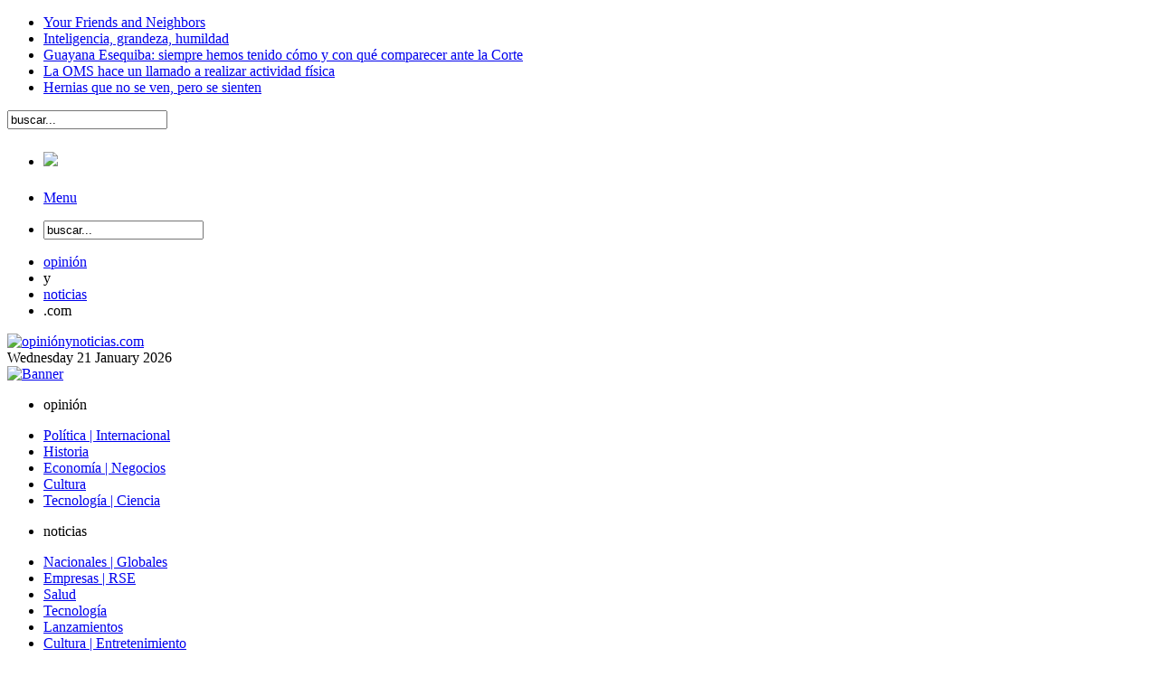

--- FILE ---
content_type: text/html; charset=utf-8
request_url: https://opinionynoticias.com/politicascontenido
body_size: 8070
content:
<!doctype html>
<html class="no-js" lang="es-es">
<head>

	<meta charset="utf-8" />
	<meta name="viewport" content="width=device-width, initial-scale=1, minimum-scale=1, maximum-scale=1"/>
	  <base href="https://opinionynoticias.com/politicascontenido" />
  <meta http-equiv="content-type" content="text/html; charset=utf-8" />
  <meta name="robots" content="index, follow" />
  <meta name="keywords" content="opinión, noticias, Venezuela, política, economía, cultural, educación, espectáculo, oposición, chavismo, izquierda, derecha, Caracas, democracia" />
  <meta name="title" content="Políticas de Contenido" />
  <meta name="author" content="Administrator" />
  <meta name="description" content="Opinionynoticias.com es el sitio más versátil y actualizado en el debate y la información en Venezuela con un staff de columnistas y aliados muy prestigiosos: Milagros Socorro, Manuel Malaver, Antonio Sánchez García, entre otros" />
  <meta name="generator" content="Joomla! 1.5 - Open Source Content Management" />
  <title>Políticas de Contenido</title>
  <link href="/templates/plantilla_on_06/favicon.ico" rel="shortcut icon" type="image/x-icon" />
  <link rel="stylesheet" href="https://opinionynoticias.com/modules/mod_news_show_gk3/style/style.css" type="text/css" />
  <script type="text/javascript" src="https://opinionynoticias.com/modules/mod_news_show_gk3/scripts/engine_1_11_compressed.js"></script>


	<link rel="stylesheet" href="/templates/system/css/general.css" type="text/css" />
	<link rel="stylesheet" href="/templates/plantilla_on_06/css/styles.css" type="text/css" />

	<link rel="stylesheet" href="/templates/plantilla_on_06/css/foundation.css" />
	<script src="//ajax.googleapis.com/ajax/libs/jquery/1.11.0/jquery.min.js"></script>
        <script src="/templates/plantilla_on_06/js/vendor/modernizr.js"></script>
        <script src="/templates/plantilla_on_06/js/foundation.min.js"></script>
        <script src="/templates/plantilla_on_06/js/jquery.newsTicker.min.js"></script>
        <script src="/templates/plantilla_on_06/js/jwplayer.js" type="text/javascript"></script>

	<meta name="application-name" content="OpinionyNoticias.com" />
	<meta name="msapplication-starturl" content="https://www.opinionynoticias.com" />
	<meta name="msapplication-navbutton-color" content="#CCCCCC" />
	<meta name="msapplication-window" content="width=1024;height=768" />
	<meta name="msapplication-tooltip" content="Participa en el acontecer Nacional." />

</head>
<body>

<div id="top_bar">
	<div class="show-for-large-up row">
		<div class="large-9 columns">
			<div id="user2">
				<ul class="latestnews">
	<li class="latestnews">
		<a href="/opinionpolitica/43907-your-friends-and-neighbors" class="latestnews">
			Your Friends and Neighbors</a>
	</li>
	<li class="latestnews">
		<a href="/opinionpolitica/43905-inteligencia-grandeza-humildad" class="latestnews">
			Inteligencia, grandeza, humildad</a>
	</li>
	<li class="latestnews">
		<a href="/opinionpolitica/43904-guayana-esequiba-siempre-hemos-tenido-como-y-con-que-comparecer-ante-la-corte" class="latestnews">
			Guayana Esequiba: siempre hemos tenido cómo y con qué comparecer ante la Corte</a>
	</li>
	<li class="latestnews">
		<a href="/noticiassalud/43906-la-oms-hace-un-llamado-a-realizar-actividad-fisica" class="latestnews">
			La OMS hace un llamado a realizar actividad física</a>
	</li>
	<li class="latestnews">
		<a href="/noticiassalud/43901-hernias-que-no-se-ven-pero-se-sienten" class="latestnews">
			Hernias que no se ven, pero se sienten</a>
	</li>
</ul>
			</div>
		</div>
		<div class="large-3 columns">
			<div id="user4">
				<form action="index.php" method="post">
	<div class="search">
		<input name="searchword" id="mod_search_searchword" maxlength="20" alt="Buscar" class="inputbox" type="text" size="20" value="buscar..."  onblur="if(this.value=='') this.value='buscar...';" onfocus="if(this.value=='buscar...') this.value='';" />	</div>
	<input type="hidden" name="task"   value="search" />
	<input type="hidden" name="option" value="com_search" />
	<input type="hidden" name="Itemid" value="78" />
</form>
			</div>
		</div>
	</div>
</div>

<div class="row hide-for-large-up">
	<div class="fixed">
		<nav id="nav-on" class="top-bar" data-topbar>
			<ul class="title-area">
				<li class="name">
					<h1>
					<a href="https://www.opinionynoticias.com/">
						<img src="/templates/plantilla_on_06/images/menu-logo.png">
					</a>
					</h1>
				</li>
				<li class="toggle-topbar menu-icon"><a href="#">Menu</a></li>
			</ul>
			<section class="top-bar-section">
				<ul class="right">
					<li class="has-form">
						<div class="row collapse">
							<div class="small-12 columns">
								<form action="index.php" method="post">
	<div class="search">
		<input name="searchword" id="mod_search_searchword" maxlength="20" alt="Buscar" class="inputbox" type="text" size="20" value="buscar..."  onblur="if(this.value=='') this.value='buscar...';" onfocus="if(this.value=='buscar...') this.value='';" />	</div>
	<input type="hidden" name="task"   value="search" />
	<input type="hidden" name="option" value="com_search" />
	<input type="hidden" name="Itemid" value="78" />
</form>
							</div>
						</div>
					</li>
				</ul>
				<ul class="left">
					<li class="has-dropdown"><a href="#" class="color-opinion">opinión</a>
						<ul id="opiniondd" class="dropdown" ></ul>
					</li>
					<li class="color-opinion free-text hide-for-small-only">y</li>
					<li class="has-dropdown"><a href="#" class="color-noticias">noticias</a>
						<ul id="noticiasdd" class="dropdown" ></ul>
					</li>
					<li class="red free-text hide-for-small-only">.com</li>
				</ul>
			</section>
		</nav>
	</div>
</div>

<div id="header" class="row">
	<div id="logo" class="large-2 columns show-for-large-up">
		<a href="https://www.opinionynoticias.com/">
			<img src="/templates/plantilla_on_06/images/on_logo_top.gif" alt="opiniónynoticias.com">
		</a>
	</div>
	<div id="top_date" class="large-1 columns show-for-large-up">
		<span class="dayofweek">Wednesday</span>
		<span class="dayofmonth">21</span>
		<span class="month">January</span>
		<span class="year">2026</span>
	</div>
	<div class="medium-12 large-9 columns">	
		<div id="ad_top" class="ads">
			<div class="bannergroup">

<div class="banneritem"><div id="adsonmobile"><a href="/component/banners/click/98" target="_blank" class="hide"><img src="https://www.opinionynoticias.com/images/banners/instagram 2023.gif" alt="Banner"></a></div>
<script type="text/javascript">
if ($("body").width()<689) {
$("div#adsonmobile").addClass("clever-core-ads");
} else {
$("div#adsonmobile>a.hide").removeClass("hide");
};
$(document).ready(function() {
if ($("div#adsonmobile.clever-core-ads").height()==0) {$("div#adsonmobile>a.hide").removeClass("hide");};
});
</script>
<script data-cfasync="false" type="text/javascript" id="clever-core">
/* <![CDATA[ */
    (function (document, window) {
        var a, c = document.createElement("script"), f = window.frameElement;

        c.id = "CleverCoreLoader86476";
        c.src = "https://scripts.cleverwebserver.com/434b3e3dd1c9b80e01987164e8c9f089.js";

        c.async = !0;
        c.type = "text/javascript";
        c.setAttribute("data-target", window.name || (f && f.getAttribute("id")));
        c.setAttribute("data-callback", console.log("put-your-callback-function-here!!"));
        c.setAttribute("data-callback-url-click", "put-your-click-macro-here");
        c.setAttribute("data-callback-url-view", "put-your-view-macro-here");
        

        try {
            a = parent.document.getElementsByTagName("script")[0] || document.getElementsByTagName("script")[0];
        } catch (e) {
            a = !1;
        }

        a || (a = document.getElementsByTagName("head")[0] || document.getElementsByTagName("body")[0]);
        a.parentNode.insertBefore(c, a);
    })(document, window);
/* ]]> */
</script><div class="clr"></div>
	</div>

</div>
		</div>
	</div>
</div>

<div class="row show-for-large-up">
	<div class="contain-to-grid sticky" data-options="sticky_on: large">
		<div id="for-large-spacer"></div>
		<nav id="nav-opinion" class="top-bar" data-topbar>
		  <ul class="title-area">
			<li class="name">opinión</li>
		  </ul>
		  <section class="top-bar-section">
			<ul class="menu_row" id="opinion"><li class="item78"><a href="/opinionpolitica"><span>Política | Internacional</span></a></li><li class="item81"><a href="/opinionhistoria"><span>Historia</span></a></li><li class="item79"><a href="/opinioneconomia"><span>Economía | Negocios</span></a></li><li class="item84"><a href="/opinioncultura"><span>Cultura</span></a></li><li class="item83"><a href="/tech"><span>Tecnología | Ciencia</span></a></li></ul>
		  </section>
		</nav>
		<nav id="nav-noticias" class="top-bar" data-topbar>
		  <ul class="title-area">
			<li class="name">noticias</li>
		  </ul>
		  <section class="top-bar-section">
			<ul class="menu_row" id="noticias"><li class="item86"><a href="/noticiasnacionalesyglobales"><span>Nacionales | Globales</span></a></li><li class="item89"><a href="/noticiasnegocios"><span>Empresas | RSE</span></a></li><li class="item94"><a href="/noticiassalud"><span>Salud</span></a></li><li class="item91"><a href="/noticiastech"><span>Tecnología</span></a></li><li class="item88"><a href="/noticiasmarketing"><span>Lanzamientos</span></a></li><li class="item87"><a href="/noticiasculturaentretenimiento"><span>Cultura | Entretenimiento</span></a></li><li class="item95"><a href="/noticiascineyteatro"><span>Cine | Teatro</span></a></li><li class="item100"><a href="/noticiasagenda"><span>En Agenda</span></a></li></ul>
		  </section>
		</nav>
	</div>
</div>

<div id="content-wrap" class="row">
	<div id="left" class="large-6 medium-6 small-12 columns">
		<table class="contentpaneopen">
<tr>
		<td class="contentheading" width="100%">
					Políticas de Contenido			</td>
				
		
					</tr>
</table>

<table class="contentpaneopen">



<tr>
<td valign="top">
<p><br /><strong>Términos y Condiciones - Opinionynoticias.com</strong><br /><br />El portal www.opinionynoticias.com (en adelante, el "Portal") es de propiedad Inversiones OyN IOYN). El acceso, participación y uso del Portal es gratuito y está regido por los términos y condiciones que se incluyen a continuación, los cuales se entienden conocidos y aceptados por los (las) usuarios(as) del Portal (en adelante, el "Usuario"):<br />1. Información contenida en el Portal<br />1.1 Propiedad del contenido del Portal - Copyright<br /><br />Esta página de Internet y su contenido son de propiedad de IOYN. Está prohibida su reproducción total o parcial, su traducción, inclusión, transmisión, almacenamiento o acceso a través de medios analógicos, digitales o de cualquier otro sistema o tecnología creada o por crearse, sin autorización previa y escrita de IOYN.<br /><br />Es posible descargar material de www.opinionynoticias.com para uso personal y no comercial, siempre y cuando se haga expresa mención de la propiedad en cabeza de IOYN.<br /><br />Los links a otras páginas de Internet, distintas de aquellas de las cuales IOYN es propietaria, son ofrecidas como un servicio a los lectores.IOYN no estuvo involucrada en su producción y por lo tanto no es responsable por su contenido.<br /><br />El Usuario es titular de los derechos de autor sobre su contenido. El Usuario concede a IOYN en forma permanente, una licencia de uso gratuita, no exclusiva, para la reproducción, adaptación, compilación, almacenamiento y distribución de los contenidos por él suministrados a través de esta página de Internet. IOYN reconocerá al Usuario su autoría sobre los contenidos suministrados.  El Usuario garantiza que los contenidos suministrados son de su autoría, que no está violando derechos de autor de terceras personas y que mantendrá indemne a IOYN y a sus sublicenciatarios frente a cualquier reclamación que se presente con ocasión de su uso.</p><p><br />1.2 <strong>Privacidad</strong><br /><br />Es interés de IOYN la protección de la privacidad de la información personal del Usuario obtenida a través del Portal, comprometiéndose a adoptar una política de confidencialida. </p><p>Es interés de IOYN ser una fuente de información con contenido de actualidad y de interés para los Usuarios. No obstante, IOYN no puede garantizar que dicho contenido esté exento de errores o imprecisiones, en cuyo caso podrán solicitarse las aclaraciones o correcciones que sean del caso. IOYN tampoco puede garantizar que el contenido del Portal sea suficiente y/o útil para el Usuario.<br /><br />IOYN no garantiza y por lo tanto no es responsable de, la licitud, fiabilidad, exactitud, exhaustividad, actualidad y utilidad de las columnas de opinión, y/o las opiniones o contenidos de los Usuarios incluidos en el Portal.<br /><br />Estos Términos y Condiciones han sido dispuestos de conformidad con las leyes venezolanas. Cualquier acción o reclamación deberá hacerse ante los Tribunales de Venezuela.</p><p>2.2 <strong>Registro y Participación del Usuario.</strong><br /><br />Por el hecho de ingresar al Portal y para garantizar el buen y adecuado uso del mismo, el Usuario deberá cumplir con lo siguiente:<br /><br />- Observar el Código de Ética, los Términos y Condiciones y cualquier otra condición establecida en este Portal.<br />- Ser responsable por cualquier actividad que se lleve acabo bajo su registro.<br />- Ser responsable de la seguridad de su contraseña.<br />- No abusar, acosar, amenazar o intimidar a otros usuarios del Portal ya sea a través de los chats, foros, bloggs o cualquier otro espacio de participación.<br />- No usar ésta página como medio para desarrollar actividades ilegales o no autorizadas tanto en Colombia, como en cualquier otro país.<br />- Ser el único responsable por su conducta y por el contenido de textos, gráficos, fotos, videos o cualquier otro tipo de información de la cual haga uso o incluya en el Portal.<br />- Utilizar el Portal única y exclusivamente para uso personal. Cualquier uso para beneficio corporativo o colectivo esta prohibido.<br />- Abstenerse de enviar correo electrónico no deseado (SPAM) a otros Usuarios de esta página, así como también le está prohibido transmitir virus o cualquier código de naturaleza destructiva.<br />- Canalizar sus quejas, reclamos y denuncias a través de la sección de Contacto en el Portal.<br /><br />Mientras en el Portal estén prohibidas estas conductas, IOYN no será responsable por su cumplimiento y el Usuario lo mantendrá indemne por todo concepto.</p></td>
</tr>

</table>
<span class="article_separator">&nbsp;</span>

				<div class="moduletable ads">
					<div class="bannergroup ads">

<div class="banneritem ads"><script async src="https://pagead2.googlesyndication.com/pagead/js/adsbygoogle.js?client=ca-pub-0511511990219568"
     crossorigin="anonymous"></script>
<!-- OyN 300x250 -->
<ins class="adsbygoogle"
     style="display:inline-block;width:300px;height:250px"
     data-ad-client="ca-pub-0511511990219568"
     data-ad-slot="2226179506"></ins>
<script>
     (adsbygoogle = window.adsbygoogle || []).push({});
</script><div class="clr"></div>
	</div>

</div>		</div>
	
	</div>
			<div id="right" class="large-6 medium-6 small-12 columns">
					<div class="moduletable ads">
					<div class="bannergroup ads">

<div class="banneritem ads"><div id="adsondesktop"><a href="/component/banners/click/69" target="_blank" class="hide"><img src="https://www.opinionynoticias.com/images/banners/publique300x250.jpg" alt="Banner"></a></div>
<script type="text/javascript">
if ($("body").width()>688) {
$("div#adsondesktop").addClass("clever-core-ads");
} else {
$("div#adsondesktop>a.hide").removeClass("hide");
};
$(document).ready(function() {
if ($("div#adsondesktop.clever-core-ads").height()==0) {$("div#adsondesktop>a.hide").removeClass("hide");};
});
</script>
<script data-cfasync="false" type="text/javascript" id="clever-core">
/* <![CDATA[ */
    (function (document, window) {
        var a, c = document.createElement("script"), f = window.frameElement;

        c.id = "CleverCoreLoader86476";
        c.src = "https://scripts.cleverwebserver.com/434b3e3dd1c9b80e01987164e8c9f089.js";

        c.async = !0;
        c.type = "text/javascript";
        c.setAttribute("data-target", window.name || (f && f.getAttribute("id")));
        c.setAttribute("data-callback", "put-your-callback-function-here");
        c.setAttribute("data-callback-url-click", "put-your-click-macro-here");
        c.setAttribute("data-callback-url-view", "put-your-view-macro-here");
        

        try {
            a = parent.document.getElementsByTagName("script")[0] || document.getElementsByTagName("script")[0];
        } catch (e) {
            a = !1;
        }

        a || (a = document.getElementsByTagName("head")[0] || document.getElementsByTagName("body")[0]);
        a.parentNode.insertBefore(c, a);
    })(document, window);
/* ]]> */
</script><div class="clr"></div>
	</div>

</div>		</div>
			<div class="moduletable">
					<h3>Lo último en Noticias</h3>
					
<table  class="gk_news_show_table" id="newsshow1">
	
	 
		<tr valign="top" class="gk_news_show_tablerow">
		
						
					<td style="width: 100%;padding: 0px;" class="gk_news_show_center">
				 			
								<p class="gk_news_show_news_info ta_left"><a href="/noticiastech"  rel="nofollow" >Tecnología</a></p><h4 class="gk_news_show_news_header ta_left"><a href="/noticiastech/43873-samsung-en-el-ces-2026"  rel="nofollow" >Samsung en el CES 2026</a></h4><p class="gk_news_show_news_text ta_left">Bajo el lema “Tu compañero para una vida con IA”, Samsung Electronics inauguró The First Look 2026 en Las Vegas.
</p>				 
			</td>		
					</tr>
	
	 
		<tr valign="top" class="gk_news_show_tablerow">
		
						
					<td style="width: 100%;padding: 0px;" class="gk_news_show_center">
				 			
								<p class="gk_news_show_news_info ta_left"><a href="/noticiasnegocios"  rel="nofollow" >Empresas | RSE</a></p><h4 class="gk_news_show_news_header ta_left"><a href="/noticiasnegocios/43872-balance-de-la-gestion-responsable-de-bancaribe-en-2025"  rel="nofollow" >Balance de la gestión responsable de Bancaribe en 2025</a></h4><p class="gk_news_show_news_text ta_left">Bancaribe fortaleció su compromiso con la educación financiera y el bienestar de las comunidades, beneficiando a más de 25.000 personas .
</p>				 
			</td>		
					</tr>
	
	 
		<tr valign="top" class="gk_news_show_tablerow">
		
						
					<td style="width: 100%;padding: 0px;" class="gk_news_show_center">
				 			
								<p class="gk_news_show_news_info ta_left"><a href="/noticiasmarketing"  rel="nofollow" >Lanzamientos</a></p><h4 class="gk_news_show_news_header ta_left"><a href="/noticiasmarketing/43870-samsung-presenta-el-primer-televisor-micro-rgb-de-130-pulgadas-del-mundo-en-el-ces-2026"  rel="nofollow" >Samsung presenta el primer televisor Micro RGB de 130 pulgadas del mundo en el CES 2026</a></h4><p class="gk_news_show_news_text ta_left">Samsung Electronics presentó el primer televisor Micro RGB de 130 pulgadas del mundo (modelo R95H) en CES 2026.
</p>				 
			</td>		
					</tr>
	
	 
		<tr valign="top" class="gk_news_show_tablerow">
		
						
					<td style="width: 100%;padding: 0px;" class="gk_news_show_center">
				 			
								<p class="gk_news_show_news_info ta_left"><a href="/noticiastech"  rel="nofollow" >Tecnología</a></p><h4 class="gk_news_show_news_header ta_left"><a href="/noticiastech/43869-lg-presenta-en-el-ces-2026-su-enfoque-ia-en-accion"  rel="nofollow" >LG presenta en el CES 2026 su enfoque "IA en acción"</a></h4><p class="gk_news_show_news_text ta_left">LG Electronics (LG) presenta su enfoque «AI in Action» (IA en Acción) en LG World Premiere, el evento anual que la empresa celebra en Las Vegas antes del CES.
</p>				 
			</td>		
					</tr>
	
	 
		<tr valign="top" class="gk_news_show_tablerow">
		
						
					<td style="width: 100%;padding: 0px;" class="gk_news_show_center">
				 			
								<p class="gk_news_show_news_info ta_left"><a href="/noticiascineyteatro"  rel="nofollow" >Cine | Teatro</a></p><h4 class="gk_news_show_news_header ta_left"><a href="/noticiascineyteatro/43852-song-sung-blue-el-cuento-de-hadas-de-la-clase-trabajadora-"  rel="nofollow" >Song Sung Blue: El cuento de hadas de la clase trabajadora </a></h4><p class="gk_news_show_news_text ta_left">Este 1 de enero la gran pantalla venezolana  recibirá una historia que promete conmover hasta al espectador más escéptico.
</p>				 
			</td>		
					</tr>

	

</table>
		</div>
			<div class="moduletable ads">
					<div class="bannergroup ads">

<div class="banneritem ads"><script async src="https://pagead2.googlesyndication.com/pagead/js/adsbygoogle.js?client=ca-pub-0511511990219568"
     crossorigin="anonymous"></script>
<!-- OyN Banner -->
<ins class="adsbygoogle"
     style="display:inline-block;width:468px;height:60px"
     data-ad-client="ca-pub-0511511990219568"
     data-ad-slot="6725020953"></ins>
<script>
     (adsbygoogle = window.adsbygoogle || []).push({});
</script><div class="clr"></div>
	</div>

</div>		</div>
			<div class="moduletable">
					<h3>Más de opinión</h3>
					
<table  class="gk_news_show_table" id="newsshow2">
	
	 
		<tr valign="top" class="gk_news_show_tablerow">
		
						
					<td style="width: 100%;padding: 0px;" class="gk_news_show_center">
				 			
								<p class="gk_news_show_news_info ta_left"><a href="/opinionpolitica"  rel="nofollow" >Política</a></p><h4 class="gk_news_show_news_header ta_left"><a href="/opinionpolitica/43899-3e-notas-del-dia-despues-i"  rel="nofollow" >3E: notas del “día después” (I)</a></h4><p class="gk_news_show_news_text ta_left">El hecho de fuerza se impuso sobre el deber ser: Lo que no sabíamos si ocurriría, aquello con lo que el mundo especuló durante meses, se consumó el 3E.
</p>				 
			</td>		
					</tr>
	
	 
		<tr valign="top" class="gk_news_show_tablerow">
		
						
					<td style="width: 100%;padding: 0px;" class="gk_news_show_center">
				 			
								<p class="gk_news_show_news_info ta_left"><a href="/opinionpolitica"  rel="nofollow" >Política</a></p><h4 class="gk_news_show_news_header ta_left"><a href="/opinionpolitica/43900-ordenar-la-transicion-para-que-el-cambio-sea-posible"  rel="nofollow" >Ordenar la transición para que el cambio sea posible</a></h4><p class="gk_news_show_news_text ta_left">Venezuela se aproxima a un punto en el que la discusión ya no puede centrarse únicamente en si habrá cambio, sino en cómo se gestiona ese cambio sin agravar el deterioro social, económico e institucio...</p>				 
			</td>		
					</tr>
	
	 
		<tr valign="top" class="gk_news_show_tablerow">
		
						
					<td style="width: 100%;padding: 0px;" class="gk_news_show_center">
				 			
								<p class="gk_news_show_news_info ta_left"><a href="/opinioncultura"  rel="nofollow" >Cultura</a></p><h4 class="gk_news_show_news_header ta_left"><a href="/opinioncultura/43898-revel-y-su-metamorfosis-hacia-el-liberalismo-democratico"  rel="nofollow" >Revel y su metamorfosis hacia el liberalismo democrático</a></h4><p class="gk_news_show_news_text ta_left">Francia ha contribuido en mucho con la cultura universal y también con la teoría política que aún se utiliza para los distintos análisis.
</p>				 
			</td>		
					</tr>
	
	 
		<tr valign="top" class="gk_news_show_tablerow">
		
						
					<td style="width: 100%;padding: 0px;" class="gk_news_show_center">
				 			
								<p class="gk_news_show_news_info ta_left"><a href="/opinionpolitica"  rel="nofollow" >Política</a></p><h4 class="gk_news_show_news_header ta_left"><a href="/opinionpolitica/43897-los-dias-que-vienen"  rel="nofollow" >Los días que vienen</a></h4><p class="gk_news_show_news_text ta_left">No hay duda que respiramos un aire diferente. Hasta los más exigentes demócratas tenemos que convenir que son días en que el optimismo ha dicho presente.
</p>				 
			</td>		
					</tr>
	
	 
		<tr valign="top" class="gk_news_show_tablerow">
		
						
					<td style="width: 100%;padding: 0px;" class="gk_news_show_center">
				 			
								<p class="gk_news_show_news_info ta_left"><a href="/opinionpolitica"  rel="nofollow" >Política</a></p><h4 class="gk_news_show_news_header ta_left"><a href="/opinionpolitica/43896--los-presos-de-la-libertad"  rel="nofollow" > Los presos de la libertad</a></h4><p class="gk_news_show_news_text ta_left">No puede haber libertad política cuando la existencia de presos políticos, exiliados políticos y perseguidos políticos se convierte en regla general.
</p>				 
			</td>		
					</tr>

	

</table>
		</div>
			<div class="moduletable ads">
					<div class="bannergroup ads">

<div class="banneritem ads"><script async src="https://pagead2.googlesyndication.com/pagead/js/adsbygoogle.js?client=ca-pub-0511511990219568"
     crossorigin="anonymous"></script>
<!-- OyN 300x250 -->
<ins class="adsbygoogle"
     style="display:inline-block;width:300px;height:250px"
     data-ad-client="ca-pub-0511511990219568"
     data-ad-slot="2226179506"></ins>
<script>
     (adsbygoogle = window.adsbygoogle || []).push({});
</script><div class="clr"></div>
	</div>

</div>		</div>
	
		</div>
	</div>

<div class="row">
	<div class="large-12 columns">
		<div id="ad_botton" class="ads">
			<div class="bannergroup">

<div class="banneritem"><a href="/component/banners/click/98" target="_blank"><img src="https://opinionynoticias.com/images/banners/instagram 2023.gif" alt="Banner" /></a><div class="clr"></div>
	</div>

</div>
		</div>
	</div>
</div>

<div id="footer" class="row">
	<div id="legal" class="small-12 medium-4 columns">
		<span>Copyright © 2009-2026<br/>Opinión y Noticias.<br/>Todos los derechos reservados.</span>
	</div>
	<div class="hide-for-medium-up clearfix"></div>
	<div id="acerca" class="small-6 medium-4 columns">
		<h6>Acerca de</h6>
		<ul class="menu_grid"><li class="item65"><a href="/nosotrosoyn"><span>Nosotros</span></a></li><li class="item70"><a href="/publicidadoyn"><span>Publicidad</span></a></li><li class="item66"><a href="/politicascontenido"><span>Políticas de Contenido</span></a></li><li class="item68"><a href="/contacto"><span>Contacto</span></a></li></ul>
	</div>
	<!-- <div id="exclusiva" class="small-6 medium-3 columns">
		<h6>Trabajos exclusivos</h6>
		<ul class="menu-nav"><li class="item96"><a href="/entrevistas"><span>Entrevistas</span></a></li></ul>
	</div> -->
	<div id="social" class="small-6 medium-4 columns">
		<h6>Siganos en</h6>
		<!-- AddThis Follow BEGIN -->
		<div class="addthis_toolbox addthis_32x32_style addthis_vertical_style">
			<a class="addthis_button_twitter_follow" addthis:userid="opinionynoticia"></a>
			<a class="addthis_button_youtube_follow" addthis:userid="opinionynoticias"></a>
		</div>
		<script type="text/javascript" src="//s7.addthis.com/js/300/addthis_widget.js#pubid=ra-4db38eb96958191d"></script>
		<!-- AddThis Follow END -->
	</div>
</div>

<div id="last" class="row">
	<span class="name hide-for-small-only">opiniónynoticias.com</span>
	<div class="credit small-12 columns">
		<a href="http://logiqos.com">
		<img src="/templates/plantilla_on_06/images/logiqosblackmini.png">
		</a>
	</div>
</div>

<div id="lastest" class="row hide-for-large-up">
	<div id="under-large-spacer"></div>
</div>

<script>
$(document).foundation();
$('ul.latestnews').newsTicker({ row_height: 30, max_rows: 1 });
$("ul#opinion li").clone().appendTo("ul#opiniondd");
$("ul#noticias li").clone().appendTo("ul#noticiasdd");
</script>
<!-- AddThis Smart Layers BEGIN -->
<!-- Go to http://www.addthis.com/get/smart-layers to customize -->
<script type="text/javascript" src="//s7.addthis.com/js/300/addthis_widget.js#pubid=ra-4db38eb96958191d"></script>
<script type="text/javascript">
  addthis.layers({
    'theme' : 'transparent',
    'share' : {
      'position' : 'left',
      'numPreferredServices' : 5
    }, 
    'follow' : {
      'services' : [
        {'service': 'twitter', 'id': 'opinionynoticia'},
        {'service': 'youtube', 'id': 'opinionynoticias'}
      ]
    }   
  });
</script>
<!-- AddThis Smart Layers END -->
<script type="text/javascript">
var gaJsHost = (("https:" == document.location.protocol) ? "https://ssl." : "http://www.");
document.write(unescape("%3Cscript src='" + gaJsHost + "google-analytics.com/ga.js' type='text/javascript'%3E%3C/script%3E"));
</script>
<script type="text/javascript">
try {
var pageTracker = _gat._getTracker("UA-11248648-1");
pageTracker._trackPageview();
} catch(err) {}
</script>
</body>
</html>


--- FILE ---
content_type: text/html; charset=utf-8
request_url: https://www.google.com/recaptcha/api2/aframe
body_size: 266
content:
<!DOCTYPE HTML><html><head><meta http-equiv="content-type" content="text/html; charset=UTF-8"></head><body><script nonce="n8BldaDwgnObHP5dOxplYQ">/** Anti-fraud and anti-abuse applications only. See google.com/recaptcha */ try{var clients={'sodar':'https://pagead2.googlesyndication.com/pagead/sodar?'};window.addEventListener("message",function(a){try{if(a.source===window.parent){var b=JSON.parse(a.data);var c=clients[b['id']];if(c){var d=document.createElement('img');d.src=c+b['params']+'&rc='+(localStorage.getItem("rc::a")?sessionStorage.getItem("rc::b"):"");window.document.body.appendChild(d);sessionStorage.setItem("rc::e",parseInt(sessionStorage.getItem("rc::e")||0)+1);localStorage.setItem("rc::h",'1769052691562');}}}catch(b){}});window.parent.postMessage("_grecaptcha_ready", "*");}catch(b){}</script></body></html>